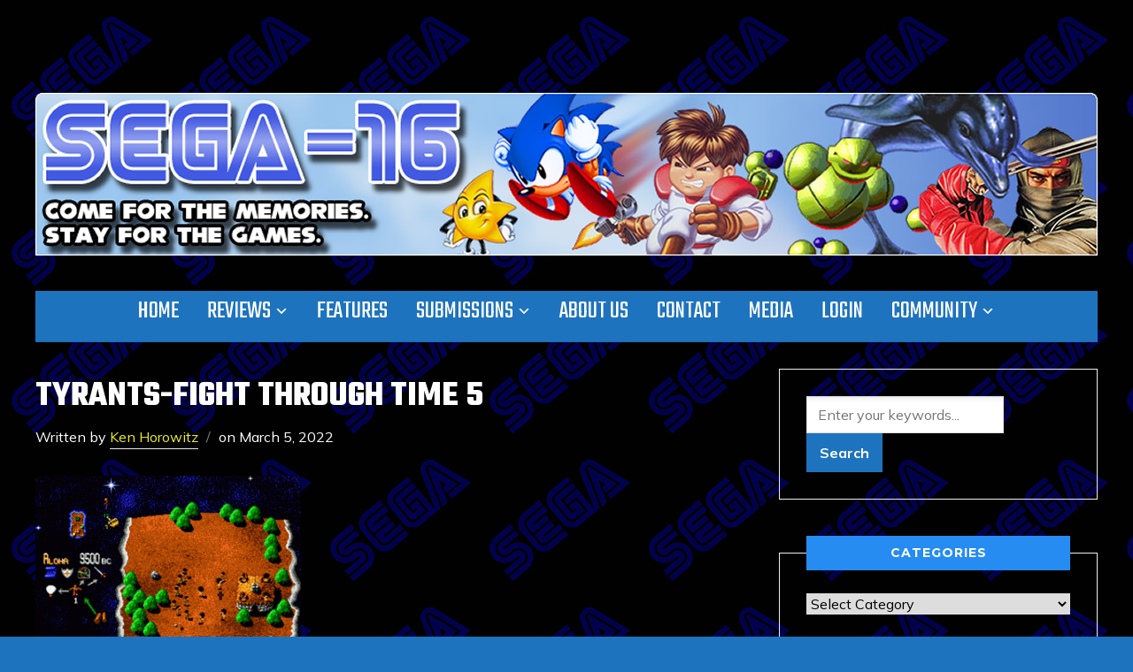

--- FILE ---
content_type: text/html; charset=UTF-8
request_url: https://www.sega-16.com/2008/12/tyrants-fight-through-time/tyrants-fight-through-time-5/
body_size: 14793
content:
<!DOCTYPE html>
<html lang="en-US">
<head>
    <meta charset="UTF-8">
    <meta name="viewport" content="width=device-width, initial-scale=1.0">
    <link rel="profile" href="https://gmpg.org/xfn/11">
    <link rel="pingback" href="https://www.sega-16.com/xmlrpc.php">
    <link rel="preload" as="font" href="https://www.sega-16.com/wp-content/themes/wpzoom-indigo/fonts/indigo.ttf" type="font/ttf" crossorigin>

    <title>Tyrants-Fight Through Time 5 &#8211; Sega-16</title>
<meta name='robots' content='max-image-preview:large' />
<link rel='dns-prefetch' href='//www.sega-16.com' />
<link rel='dns-prefetch' href='//fonts.googleapis.com' />
<link rel="alternate" type="application/rss+xml" title="Sega-16 &raquo; Feed" href="https://www.sega-16.com/feed/" />
<link rel="alternate" type="application/rss+xml" title="Sega-16 &raquo; Comments Feed" href="https://www.sega-16.com/comments/feed/" />
<link rel="alternate" title="oEmbed (JSON)" type="application/json+oembed" href="https://www.sega-16.com/wp-json/oembed/1.0/embed?url=https%3A%2F%2Fwww.sega-16.com%2F2008%2F12%2Ftyrants-fight-through-time%2Ftyrants-fight-through-time-5%2F" />
<link rel="alternate" title="oEmbed (XML)" type="text/xml+oembed" href="https://www.sega-16.com/wp-json/oembed/1.0/embed?url=https%3A%2F%2Fwww.sega-16.com%2F2008%2F12%2Ftyrants-fight-through-time%2Ftyrants-fight-through-time-5%2F&#038;format=xml" />
<style id='wp-img-auto-sizes-contain-inline-css' type='text/css'>
img:is([sizes=auto i],[sizes^="auto," i]){contain-intrinsic-size:3000px 1500px}
/*# sourceURL=wp-img-auto-sizes-contain-inline-css */
</style>
<style id='wp-emoji-styles-inline-css' type='text/css'>

	img.wp-smiley, img.emoji {
		display: inline !important;
		border: none !important;
		box-shadow: none !important;
		height: 1em !important;
		width: 1em !important;
		margin: 0 0.07em !important;
		vertical-align: -0.1em !important;
		background: none !important;
		padding: 0 !important;
	}
/*# sourceURL=wp-emoji-styles-inline-css */
</style>
<style id='wp-block-library-inline-css' type='text/css'>
:root{--wp-block-synced-color:#7a00df;--wp-block-synced-color--rgb:122,0,223;--wp-bound-block-color:var(--wp-block-synced-color);--wp-editor-canvas-background:#ddd;--wp-admin-theme-color:#007cba;--wp-admin-theme-color--rgb:0,124,186;--wp-admin-theme-color-darker-10:#006ba1;--wp-admin-theme-color-darker-10--rgb:0,107,160.5;--wp-admin-theme-color-darker-20:#005a87;--wp-admin-theme-color-darker-20--rgb:0,90,135;--wp-admin-border-width-focus:2px}@media (min-resolution:192dpi){:root{--wp-admin-border-width-focus:1.5px}}.wp-element-button{cursor:pointer}:root .has-very-light-gray-background-color{background-color:#eee}:root .has-very-dark-gray-background-color{background-color:#313131}:root .has-very-light-gray-color{color:#eee}:root .has-very-dark-gray-color{color:#313131}:root .has-vivid-green-cyan-to-vivid-cyan-blue-gradient-background{background:linear-gradient(135deg,#00d084,#0693e3)}:root .has-purple-crush-gradient-background{background:linear-gradient(135deg,#34e2e4,#4721fb 50%,#ab1dfe)}:root .has-hazy-dawn-gradient-background{background:linear-gradient(135deg,#faaca8,#dad0ec)}:root .has-subdued-olive-gradient-background{background:linear-gradient(135deg,#fafae1,#67a671)}:root .has-atomic-cream-gradient-background{background:linear-gradient(135deg,#fdd79a,#004a59)}:root .has-nightshade-gradient-background{background:linear-gradient(135deg,#330968,#31cdcf)}:root .has-midnight-gradient-background{background:linear-gradient(135deg,#020381,#2874fc)}:root{--wp--preset--font-size--normal:16px;--wp--preset--font-size--huge:42px}.has-regular-font-size{font-size:1em}.has-larger-font-size{font-size:2.625em}.has-normal-font-size{font-size:var(--wp--preset--font-size--normal)}.has-huge-font-size{font-size:var(--wp--preset--font-size--huge)}.has-text-align-center{text-align:center}.has-text-align-left{text-align:left}.has-text-align-right{text-align:right}.has-fit-text{white-space:nowrap!important}#end-resizable-editor-section{display:none}.aligncenter{clear:both}.items-justified-left{justify-content:flex-start}.items-justified-center{justify-content:center}.items-justified-right{justify-content:flex-end}.items-justified-space-between{justify-content:space-between}.screen-reader-text{border:0;clip-path:inset(50%);height:1px;margin:-1px;overflow:hidden;padding:0;position:absolute;width:1px;word-wrap:normal!important}.screen-reader-text:focus{background-color:#ddd;clip-path:none;color:#444;display:block;font-size:1em;height:auto;left:5px;line-height:normal;padding:15px 23px 14px;text-decoration:none;top:5px;width:auto;z-index:100000}html :where(.has-border-color){border-style:solid}html :where([style*=border-top-color]){border-top-style:solid}html :where([style*=border-right-color]){border-right-style:solid}html :where([style*=border-bottom-color]){border-bottom-style:solid}html :where([style*=border-left-color]){border-left-style:solid}html :where([style*=border-width]){border-style:solid}html :where([style*=border-top-width]){border-top-style:solid}html :where([style*=border-right-width]){border-right-style:solid}html :where([style*=border-bottom-width]){border-bottom-style:solid}html :where([style*=border-left-width]){border-left-style:solid}html :where(img[class*=wp-image-]){height:auto;max-width:100%}:where(figure){margin:0 0 1em}html :where(.is-position-sticky){--wp-admin--admin-bar--position-offset:var(--wp-admin--admin-bar--height,0px)}@media screen and (max-width:600px){html :where(.is-position-sticky){--wp-admin--admin-bar--position-offset:0px}}

/*# sourceURL=wp-block-library-inline-css */
</style><style id='global-styles-inline-css' type='text/css'>
:root{--wp--preset--aspect-ratio--square: 1;--wp--preset--aspect-ratio--4-3: 4/3;--wp--preset--aspect-ratio--3-4: 3/4;--wp--preset--aspect-ratio--3-2: 3/2;--wp--preset--aspect-ratio--2-3: 2/3;--wp--preset--aspect-ratio--16-9: 16/9;--wp--preset--aspect-ratio--9-16: 9/16;--wp--preset--color--black: #000000;--wp--preset--color--cyan-bluish-gray: #abb8c3;--wp--preset--color--white: #ffffff;--wp--preset--color--pale-pink: #f78da7;--wp--preset--color--vivid-red: #cf2e2e;--wp--preset--color--luminous-vivid-orange: #ff6900;--wp--preset--color--luminous-vivid-amber: #fcb900;--wp--preset--color--light-green-cyan: #7bdcb5;--wp--preset--color--vivid-green-cyan: #00d084;--wp--preset--color--pale-cyan-blue: #8ed1fc;--wp--preset--color--vivid-cyan-blue: #0693e3;--wp--preset--color--vivid-purple: #9b51e0;--wp--preset--gradient--vivid-cyan-blue-to-vivid-purple: linear-gradient(135deg,rgb(6,147,227) 0%,rgb(155,81,224) 100%);--wp--preset--gradient--light-green-cyan-to-vivid-green-cyan: linear-gradient(135deg,rgb(122,220,180) 0%,rgb(0,208,130) 100%);--wp--preset--gradient--luminous-vivid-amber-to-luminous-vivid-orange: linear-gradient(135deg,rgb(252,185,0) 0%,rgb(255,105,0) 100%);--wp--preset--gradient--luminous-vivid-orange-to-vivid-red: linear-gradient(135deg,rgb(255,105,0) 0%,rgb(207,46,46) 100%);--wp--preset--gradient--very-light-gray-to-cyan-bluish-gray: linear-gradient(135deg,rgb(238,238,238) 0%,rgb(169,184,195) 100%);--wp--preset--gradient--cool-to-warm-spectrum: linear-gradient(135deg,rgb(74,234,220) 0%,rgb(151,120,209) 20%,rgb(207,42,186) 40%,rgb(238,44,130) 60%,rgb(251,105,98) 80%,rgb(254,248,76) 100%);--wp--preset--gradient--blush-light-purple: linear-gradient(135deg,rgb(255,206,236) 0%,rgb(152,150,240) 100%);--wp--preset--gradient--blush-bordeaux: linear-gradient(135deg,rgb(254,205,165) 0%,rgb(254,45,45) 50%,rgb(107,0,62) 100%);--wp--preset--gradient--luminous-dusk: linear-gradient(135deg,rgb(255,203,112) 0%,rgb(199,81,192) 50%,rgb(65,88,208) 100%);--wp--preset--gradient--pale-ocean: linear-gradient(135deg,rgb(255,245,203) 0%,rgb(182,227,212) 50%,rgb(51,167,181) 100%);--wp--preset--gradient--electric-grass: linear-gradient(135deg,rgb(202,248,128) 0%,rgb(113,206,126) 100%);--wp--preset--gradient--midnight: linear-gradient(135deg,rgb(2,3,129) 0%,rgb(40,116,252) 100%);--wp--preset--font-size--small: 13px;--wp--preset--font-size--medium: 20px;--wp--preset--font-size--large: 36px;--wp--preset--font-size--x-large: 42px;--wp--preset--spacing--20: 0.44rem;--wp--preset--spacing--30: 0.67rem;--wp--preset--spacing--40: 1rem;--wp--preset--spacing--50: 1.5rem;--wp--preset--spacing--60: 2.25rem;--wp--preset--spacing--70: 3.38rem;--wp--preset--spacing--80: 5.06rem;--wp--preset--shadow--natural: 6px 6px 9px rgba(0, 0, 0, 0.2);--wp--preset--shadow--deep: 12px 12px 50px rgba(0, 0, 0, 0.4);--wp--preset--shadow--sharp: 6px 6px 0px rgba(0, 0, 0, 0.2);--wp--preset--shadow--outlined: 6px 6px 0px -3px rgb(255, 255, 255), 6px 6px rgb(0, 0, 0);--wp--preset--shadow--crisp: 6px 6px 0px rgb(0, 0, 0);}:where(.is-layout-flex){gap: 0.5em;}:where(.is-layout-grid){gap: 0.5em;}body .is-layout-flex{display: flex;}.is-layout-flex{flex-wrap: wrap;align-items: center;}.is-layout-flex > :is(*, div){margin: 0;}body .is-layout-grid{display: grid;}.is-layout-grid > :is(*, div){margin: 0;}:where(.wp-block-columns.is-layout-flex){gap: 2em;}:where(.wp-block-columns.is-layout-grid){gap: 2em;}:where(.wp-block-post-template.is-layout-flex){gap: 1.25em;}:where(.wp-block-post-template.is-layout-grid){gap: 1.25em;}.has-black-color{color: var(--wp--preset--color--black) !important;}.has-cyan-bluish-gray-color{color: var(--wp--preset--color--cyan-bluish-gray) !important;}.has-white-color{color: var(--wp--preset--color--white) !important;}.has-pale-pink-color{color: var(--wp--preset--color--pale-pink) !important;}.has-vivid-red-color{color: var(--wp--preset--color--vivid-red) !important;}.has-luminous-vivid-orange-color{color: var(--wp--preset--color--luminous-vivid-orange) !important;}.has-luminous-vivid-amber-color{color: var(--wp--preset--color--luminous-vivid-amber) !important;}.has-light-green-cyan-color{color: var(--wp--preset--color--light-green-cyan) !important;}.has-vivid-green-cyan-color{color: var(--wp--preset--color--vivid-green-cyan) !important;}.has-pale-cyan-blue-color{color: var(--wp--preset--color--pale-cyan-blue) !important;}.has-vivid-cyan-blue-color{color: var(--wp--preset--color--vivid-cyan-blue) !important;}.has-vivid-purple-color{color: var(--wp--preset--color--vivid-purple) !important;}.has-black-background-color{background-color: var(--wp--preset--color--black) !important;}.has-cyan-bluish-gray-background-color{background-color: var(--wp--preset--color--cyan-bluish-gray) !important;}.has-white-background-color{background-color: var(--wp--preset--color--white) !important;}.has-pale-pink-background-color{background-color: var(--wp--preset--color--pale-pink) !important;}.has-vivid-red-background-color{background-color: var(--wp--preset--color--vivid-red) !important;}.has-luminous-vivid-orange-background-color{background-color: var(--wp--preset--color--luminous-vivid-orange) !important;}.has-luminous-vivid-amber-background-color{background-color: var(--wp--preset--color--luminous-vivid-amber) !important;}.has-light-green-cyan-background-color{background-color: var(--wp--preset--color--light-green-cyan) !important;}.has-vivid-green-cyan-background-color{background-color: var(--wp--preset--color--vivid-green-cyan) !important;}.has-pale-cyan-blue-background-color{background-color: var(--wp--preset--color--pale-cyan-blue) !important;}.has-vivid-cyan-blue-background-color{background-color: var(--wp--preset--color--vivid-cyan-blue) !important;}.has-vivid-purple-background-color{background-color: var(--wp--preset--color--vivid-purple) !important;}.has-black-border-color{border-color: var(--wp--preset--color--black) !important;}.has-cyan-bluish-gray-border-color{border-color: var(--wp--preset--color--cyan-bluish-gray) !important;}.has-white-border-color{border-color: var(--wp--preset--color--white) !important;}.has-pale-pink-border-color{border-color: var(--wp--preset--color--pale-pink) !important;}.has-vivid-red-border-color{border-color: var(--wp--preset--color--vivid-red) !important;}.has-luminous-vivid-orange-border-color{border-color: var(--wp--preset--color--luminous-vivid-orange) !important;}.has-luminous-vivid-amber-border-color{border-color: var(--wp--preset--color--luminous-vivid-amber) !important;}.has-light-green-cyan-border-color{border-color: var(--wp--preset--color--light-green-cyan) !important;}.has-vivid-green-cyan-border-color{border-color: var(--wp--preset--color--vivid-green-cyan) !important;}.has-pale-cyan-blue-border-color{border-color: var(--wp--preset--color--pale-cyan-blue) !important;}.has-vivid-cyan-blue-border-color{border-color: var(--wp--preset--color--vivid-cyan-blue) !important;}.has-vivid-purple-border-color{border-color: var(--wp--preset--color--vivid-purple) !important;}.has-vivid-cyan-blue-to-vivid-purple-gradient-background{background: var(--wp--preset--gradient--vivid-cyan-blue-to-vivid-purple) !important;}.has-light-green-cyan-to-vivid-green-cyan-gradient-background{background: var(--wp--preset--gradient--light-green-cyan-to-vivid-green-cyan) !important;}.has-luminous-vivid-amber-to-luminous-vivid-orange-gradient-background{background: var(--wp--preset--gradient--luminous-vivid-amber-to-luminous-vivid-orange) !important;}.has-luminous-vivid-orange-to-vivid-red-gradient-background{background: var(--wp--preset--gradient--luminous-vivid-orange-to-vivid-red) !important;}.has-very-light-gray-to-cyan-bluish-gray-gradient-background{background: var(--wp--preset--gradient--very-light-gray-to-cyan-bluish-gray) !important;}.has-cool-to-warm-spectrum-gradient-background{background: var(--wp--preset--gradient--cool-to-warm-spectrum) !important;}.has-blush-light-purple-gradient-background{background: var(--wp--preset--gradient--blush-light-purple) !important;}.has-blush-bordeaux-gradient-background{background: var(--wp--preset--gradient--blush-bordeaux) !important;}.has-luminous-dusk-gradient-background{background: var(--wp--preset--gradient--luminous-dusk) !important;}.has-pale-ocean-gradient-background{background: var(--wp--preset--gradient--pale-ocean) !important;}.has-electric-grass-gradient-background{background: var(--wp--preset--gradient--electric-grass) !important;}.has-midnight-gradient-background{background: var(--wp--preset--gradient--midnight) !important;}.has-small-font-size{font-size: var(--wp--preset--font-size--small) !important;}.has-medium-font-size{font-size: var(--wp--preset--font-size--medium) !important;}.has-large-font-size{font-size: var(--wp--preset--font-size--large) !important;}.has-x-large-font-size{font-size: var(--wp--preset--font-size--x-large) !important;}
/*# sourceURL=global-styles-inline-css */
</style>

<style id='classic-theme-styles-inline-css' type='text/css'>
/*! This file is auto-generated */
.wp-block-button__link{color:#fff;background-color:#32373c;border-radius:9999px;box-shadow:none;text-decoration:none;padding:calc(.667em + 2px) calc(1.333em + 2px);font-size:1.125em}.wp-block-file__button{background:#32373c;color:#fff;text-decoration:none}
/*# sourceURL=/wp-includes/css/classic-themes.min.css */
</style>
<link rel='stylesheet' id='zoom-theme-utils-css-css' href='https://www.sega-16.com/wp-content/themes/wpzoom-indigo/functions/wpzoom/assets/css/theme-utils.css?ver=6.9' type='text/css' media='all' />
<link rel='stylesheet' id='indigo-google-fonts-css' href='https://fonts.googleapis.com/css?family=Mulish%3Aregular%2C700%2C700i%2Citalic%7COswald%3Aregular%2C700%7CMontserrat%3Aregular%2C700%7CTeko%3Aregular%2C700&#038;subset=latin&#038;display=swap&#038;ver=6.9' type='text/css' media='all' />
<link rel='stylesheet' id='indigo-style-css' href='https://www.sega-16.com/wp-content/themes/wpzoom-indigo/style.css?ver=1.0.23' type='text/css' media='all' />
<link rel='stylesheet' id='media-queries-css' href='https://www.sega-16.com/wp-content/themes/wpzoom-indigo/css/media-queries.css?ver=1.0.23' type='text/css' media='all' />
<link rel='stylesheet' id='indigo-google-font-default-css' href='//fonts.googleapis.com/css?family=Oswald%3A400%2C500%2C700&#038;display=swap&#038;ver=6.9' type='text/css' media='all' />
<link rel='stylesheet' id='indigo-style-color-default-css' href='https://www.sega-16.com/wp-content/themes/wpzoom-indigo/styles/default.css?ver=1.0.23' type='text/css' media='all' />
<link rel='stylesheet' id='dashicons-css' href='https://www.sega-16.com/wp-includes/css/dashicons.min.css?ver=6.9' type='text/css' media='all' />
<link rel='stylesheet' id='wpzoom-social-icons-socicon-css' href='https://www.sega-16.com/wp-content/plugins/social-icons-widget-by-wpzoom/assets/css/wpzoom-socicon.css?ver=1765041688' type='text/css' media='all' />
<link rel='stylesheet' id='wpzoom-social-icons-genericons-css' href='https://www.sega-16.com/wp-content/plugins/social-icons-widget-by-wpzoom/assets/css/genericons.css?ver=1765041688' type='text/css' media='all' />
<link rel='stylesheet' id='wpzoom-social-icons-academicons-css' href='https://www.sega-16.com/wp-content/plugins/social-icons-widget-by-wpzoom/assets/css/academicons.min.css?ver=1765041688' type='text/css' media='all' />
<link rel='stylesheet' id='wpzoom-social-icons-font-awesome-3-css' href='https://www.sega-16.com/wp-content/plugins/social-icons-widget-by-wpzoom/assets/css/font-awesome-3.min.css?ver=1765041688' type='text/css' media='all' />
<link rel='stylesheet' id='wpzoom-social-icons-styles-css' href='https://www.sega-16.com/wp-content/plugins/social-icons-widget-by-wpzoom/assets/css/wpzoom-social-icons-styles.css?ver=1765041688' type='text/css' media='all' />
<link rel='stylesheet' id='tablepress-default-css' href='https://www.sega-16.com/wp-content/plugins/tablepress-premium/css/build/default.css?ver=3.2.6' type='text/css' media='all' />
<link rel='stylesheet' id='tablepress-datatables-buttons-css' href='https://www.sega-16.com/wp-content/plugins/tablepress-premium/modules/css/build/datatables.buttons.css?ver=3.2.6' type='text/css' media='all' />
<link rel='stylesheet' id='tablepress-datatables-fixedheader-css' href='https://www.sega-16.com/wp-content/plugins/tablepress-premium/modules/css/build/datatables.fixedheader.css?ver=3.2.6' type='text/css' media='all' />
<link rel='stylesheet' id='tablepress-datatables-fixedcolumns-css' href='https://www.sega-16.com/wp-content/plugins/tablepress-premium/modules/css/build/datatables.fixedcolumns.css?ver=3.2.6' type='text/css' media='all' />
<link rel='stylesheet' id='tablepress-datatables-scroll-buttons-css' href='https://www.sega-16.com/wp-content/plugins/tablepress-premium/modules/css/build/datatables.scroll-buttons.css?ver=3.2.6' type='text/css' media='all' />
<link rel='stylesheet' id='tablepress-responsive-tables-css' href='https://www.sega-16.com/wp-content/plugins/tablepress-premium/modules/css/build/responsive-tables.css?ver=3.2.6' type='text/css' media='all' />
<link rel='stylesheet' id='tablepress-datatables-alphabetsearch-css' href='https://www.sega-16.com/wp-content/plugins/tablepress-premium/modules/css/build/datatables.alphabetsearch.css?ver=3.2.6' type='text/css' media='all' />
<link rel='stylesheet' id='tablepress-datatables-columnfilterwidgets-css' href='https://www.sega-16.com/wp-content/plugins/tablepress-premium/modules/css/build/datatables.columnfilterwidgets.css?ver=3.2.6' type='text/css' media='all' />
<link rel='stylesheet' id='tablepress-datatables-searchhighlight-css' href='https://www.sega-16.com/wp-content/plugins/tablepress-premium/modules/css/build/datatables.searchhighlight.css?ver=3.2.6' type='text/css' media='all' />
<link rel='preload' as='font'  id='wpzoom-social-icons-font-academicons-woff2-css' href='https://www.sega-16.com/wp-content/plugins/social-icons-widget-by-wpzoom/assets/font/academicons.woff2?v=1.9.2'  type='font/woff2' crossorigin />
<link rel='preload' as='font'  id='wpzoom-social-icons-font-fontawesome-3-woff2-css' href='https://www.sega-16.com/wp-content/plugins/social-icons-widget-by-wpzoom/assets/font/fontawesome-webfont.woff2?v=4.7.0'  type='font/woff2' crossorigin />
<link rel='preload' as='font'  id='wpzoom-social-icons-font-genericons-woff-css' href='https://www.sega-16.com/wp-content/plugins/social-icons-widget-by-wpzoom/assets/font/Genericons.woff'  type='font/woff' crossorigin />
<link rel='preload' as='font'  id='wpzoom-social-icons-font-socicon-woff2-css' href='https://www.sega-16.com/wp-content/plugins/social-icons-widget-by-wpzoom/assets/font/socicon.woff2?v=4.5.3'  type='font/woff2' crossorigin />
<script type="text/javascript" src="https://www.sega-16.com/wp-includes/js/jquery/jquery.min.js?ver=3.7.1" id="jquery-core-js"></script>
<script type="text/javascript" src="https://www.sega-16.com/wp-includes/js/jquery/jquery-migrate.min.js?ver=3.4.1" id="jquery-migrate-js"></script>
<script type="text/javascript" src="https://www.sega-16.com/wp-content/themes/wpzoom-indigo/js/init.js?ver=6.9" id="wpzoom-init-js"></script>
<link rel="https://api.w.org/" href="https://www.sega-16.com/wp-json/" /><link rel="alternate" title="JSON" type="application/json" href="https://www.sega-16.com/wp-json/wp/v2/media/40813" /><link rel="EditURI" type="application/rsd+xml" title="RSD" href="https://www.sega-16.com/xmlrpc.php?rsd" />
<meta name="generator" content="WordPress 6.9" />
<link rel="canonical" href="https://www.sega-16.com/2008/12/tyrants-fight-through-time/tyrants-fight-through-time-5/" />
<link rel='shortlink' href='https://www.sega-16.com/?p=40813' />
<!-- WPZOOM Theme / Framework -->
<meta name="generator" content="Indigo 1.0.23" />
<meta name="generator" content="WPZOOM Framework 2.0.9" />
<!-- Quantcast Tag -->
<script type="text/javascript">
var _qevents = _qevents || [];

(function() {
var elem = document.createElement('script');
elem.src = (document.location.protocol == "https:" ? "https://secure" : "http://edge") + ".quantserve.com/quant.js";
elem.async = true;
elem.type = "text/javascript";
var scpt = document.getElementsByTagName('script')[0];
scpt.parentNode.insertBefore(elem, scpt);
})();

_qevents.push({
qacct:"p-90bzYojLh70Xc"
});
</script>

<noscript>
<div style="display:none;">
<img src="//pixel.quantserve.com/pixel/p-90bzYojLh70Xc.gif" border="0" height="1" width="1" alt="Quantcast"/>
</div>
</noscript>
<!-- End Quantcast tag -->
<script type="text/javascript">

  var _gaq = _gaq || [];
  _gaq.push(['_setAccount', 'UA-675493-6']);
  _gaq.push(['_trackPageview']);

  (function() {
    var ga = document.createElement('script'); ga.type = 'text/javascript'; ga.async = true;
    ga.src = ('https:' == document.location.protocol ? 'https://ssl' : 'http://www') + '.google-analytics.com/ga.js';
    var s = document.getElementsByTagName('script')[0]; s.parentNode.insertBefore(ga, s);
  })();

</script>
<!-- Begin Theme Custom CSS -->
<style type="text/css" id="wpzoom-indigo-custom-css">
.navbar-brand-wpz .tagline{display:none;color:#ffffff;}.top-navbar{display:none;}.sb-search{display:none;}body{background:#1e73be;color:#ffffff;}h1, h2, h3, h4, h5, h6{color:#ffffff;}.navbar-brand-wpz a{color:#000000;}.navbar-brand-wpz a:hover{color:#fc8600;}a{color:#eeee22;}a:hover{color:#fc8600;}button, input[type=button], input[type=reset], input[type=submit]{background:#1e73be;color:#ffffff;}button:hover, input[type=button]:hover, input[type=reset]:hover, input[type=submit]:hover{color:#ffffff;}.top-navbar a:hover, .top-navbar .navbar-wpz ul a:hover{color:#fc8600;}.top-navbar .navbar-wpz .current-menu-item > a, .top-navbar .navbar-wpz .current_page_item > a, .top-navbar .navbar-wpz .current-menu-parent > a{color:#fc8600;}.sb-search .sb-icon-search:hover, .sb-search .sb-search-input{background:#fc8600;}.main-navbar{background:#1e73be;}.main-navbar .navbar-wpz > li > a{color:#ffffff;}.entry-title a{color:#ffffff;}.cat-links a{color:#ffffff;}.entry-meta{color:#ffffff;}.entry-meta a{color:#eeee22;}.recent-posts .entry-meta a{border-color:#eeee22;}.readmore_button a{background-color:#1e73be;}.readmore_button a:hover, .readmore_button a:active{background-color:#ffffff;}.infinite-scroll #infinite-handle span{background:#000000;}.page h1.entry-title, .single h1.entry-title{color:#ffffff;}.single .entry-meta{color:#ffffff;}.single .entry-meta a{color:#eeee22;}.single .entry-meta a:hover{color:#fc8600;}.entry-content{color:#ffffff;}.entry-content a{color:#fc8600;}.header-archive .section-title{color:#ffffff;}.header-archive{background-color:#1e73be;}#sidebar .widget .title, .widget .title{color:#ffffff;background:#268cf2;}.site-footer{color:#ffffff;}.site-footer a{color:#eeee22;}.footer-title{display:none;}
@media screen and (min-width: 769px){body{font-size:16px;}.navbar-brand-wpz h1{font-size:70px;}.navbar-brand-wpz .tagline{font-size:18px;}.slides li h3{font-size:42px;}.slides li .slide_button a{font-size:14px;}.widget h3.title{font-size:14px;}.site-footer .widget h3.title{font-size:20px;}.entry-title{font-size:30px;}.single h1.entry-title{font-size:40px;}.page h1.entry-title{font-size:40px;}.footer-title{font-size:40px;}.footer-menu ul li{font-size:20px;}}
@media screen and (max-width: 768px){body{font-size:16px;}.navbar-brand-wpz h1{font-size:60px;}.navbar-brand-wpz .tagline{font-size:18px;}.slides li h3{font-size:26px;}.slides li .slide_button a{font-size:12px;}.widget h3.title{font-size:14px;}.site-footer .widget h3.title{font-size:20px;}.entry-title{font-size:24px;}.single h1.entry-title{font-size:36px;}.page h1.entry-title{font-size:36px;}.footer-title{font-size:40px;}.footer-menu ul li{font-size:20px;}}
@media screen and (max-width: 480px){body{font-size:16px;}.navbar-brand-wpz h1{font-size:60px;}.navbar-brand-wpz .tagline{font-size:18px;}.slides li h3{font-size:26px;}.slides li .slide_button a{font-size:12px;}.widget h3.title{font-size:14px;}.site-footer .widget h3.title{font-size:20px;}.entry-title{font-size:24px;}.single h1.entry-title{font-size:28px;}.page h1.entry-title{font-size:28px;}.footer-title{font-size:40px;}.footer-menu ul li{font-size:20px;}}
</style>
<!-- End Theme Custom CSS -->
<style type="text/css">.recentcomments a{display:inline !important;padding:0 !important;margin:0 !important;}</style><style type="text/css" id="custom-background-css">
body.custom-background { background-image: url("https://www.sega-16.com//wp-content/uploads/2015/10/Sega-Background.jpg"); background-position: left top; background-size: auto; background-repeat: repeat; background-attachment: scroll; }
</style>
	<link rel="icon" href="https://www.sega-16.com/wp-content/uploads/2016/08/Genesis-Favicon-1-48x50.gif" sizes="32x32" />
<link rel="icon" href="https://www.sega-16.com/wp-content/uploads/2016/08/Genesis-Favicon-1.gif" sizes="192x192" />
<link rel="apple-touch-icon" href="https://www.sega-16.com/wp-content/uploads/2016/08/Genesis-Favicon-1.gif" />
<meta name="msapplication-TileImage" content="https://www.sega-16.com/wp-content/uploads/2016/08/Genesis-Favicon-1.gif" />
		<style type="text/css" id="wp-custom-css">
			.designed-by,
#footer-copy .wpzoom,
#footer .wpzoom,
.site-info .designed-by,
.site-info p.right,
.footer-info .designed,
.site-info .copyright span:nth-child(2) {
    display: none;
}

.tag_list a {
	background: #1e73be;
	border: 1px solid #1e73be;
}


.must-log-in, .must-log-in a, .comment-reply-title, .logged-in-as, .logged-in-as a, #respond label {
	color: #a53215;
}

div.navigation .prev, div.navigation .next {
	background: #F4F5F5;
}

#respond {
    background: #f4f5f5;
}		</style>
		</head>
<body class="attachment wp-singular attachment-template-default single single-attachment postid-40813 attachmentid-40813 attachment-gif custom-background wp-custom-logo wp-theme-wpzoom-indigo">

<div class="page-wrap">

    <header class="site-header">

        <nav class="top-navbar" role="navigation">

            <div class="inner-wrap">

                <div id="navbar-top">
                                   </div><!-- #navbar-top -->

                <div id="sb-search" class="sb-search">
                    <form method="get" id="searchform" action="https://www.sega-16.com/">
	<input type="search" class="sb-search-input" placeholder="Enter your keywords..."  name="s" id="s" />
    <input type="submit" id="searchsubmit" class="sb-search-submit" value="Search" />
    <span class="sb-icon-search"></span>
</form>                </div><!-- .sb-search -->

                <div class="header_social">
                                    </div><!-- .header_social -->

            </div><!-- ./inner-wrap -->

        </nav><!-- .navbar -->
        <div class="clear"></div>

        <div class="inner-wrap">

            <div class="navbar-brand-wpz">

                <a href="https://www.sega-16.com/" class="custom-logo-link" rel="home" itemprop="url"><img width="1200" height="184" src="https://www.sega-16.com/wp-content/uploads/2023/05/Sega16_New_Banner2c.png" class="custom-logo no-lazyload no-lazy a3-notlazy" alt="Sega-16" itemprop="logo" decoding="async" fetchpriority="high" srcset="https://www.sega-16.com/wp-content/uploads/2023/05/Sega16_New_Banner2c.png 1200w, https://www.sega-16.com/wp-content/uploads/2023/05/Sega16_New_Banner2c-300x46.png 300w, https://www.sega-16.com/wp-content/uploads/2023/05/Sega16_New_Banner2c-1024x157.png 1024w, https://www.sega-16.com/wp-content/uploads/2023/05/Sega16_New_Banner2c-768x118.png 768w, https://www.sega-16.com/wp-content/uploads/2023/05/Sega16_New_Banner2c-800x123.png 800w" sizes="(max-width: 1200px) 100vw, 1200px" /></a>
                <p class="tagline">The world&#039;s premier resource for SEGA&#039;s arcade and console hardware legacy!</p>

            </div><!-- .navbar-brand -->


            

            <nav class="main-navbar" role="navigation">

                <div class="navbar-header-main">
                    <div id="menu-main-slide" class="menu-home-container"><ul id="menu-home" class="menu"><li id="menu-item-133" class="menu-item menu-item-type-custom menu-item-object-custom menu-item-home menu-item-133"><a href="https://www.sega-16.com/">Home</a></li>
<li id="menu-item-329" class="menu-item menu-item-type-taxonomy menu-item-object-category menu-item-has-children menu-item-329"><a href="https://www.sega-16.com/category/reviews/">Reviews</a>
<ul class="sub-menu">
	<li id="menu-item-2705" class="menu-item menu-item-type-post_type menu-item-object-page menu-item-2705"><a href="https://www.sega-16.com/32x-reviews/">32X Reviews</a></li>
	<li id="menu-item-27751" class="menu-item menu-item-type-post_type menu-item-object-page menu-item-27751"><a href="https://www.sega-16.com/arcade-reviews/">Arcade Reviews</a></li>
	<li id="menu-item-27752" class="menu-item menu-item-type-post_type menu-item-object-page menu-item-27752"><a href="https://www.sega-16.com/dreamcast-reviews/">Dreamcast Reviews</a></li>
	<li id="menu-item-22316" class="menu-item menu-item-type-post_type menu-item-object-page menu-item-22316"><a href="https://www.sega-16.com/game-gear-reviews/">Game Gear Reviews</a></li>
	<li id="menu-item-2707" class="menu-item menu-item-type-post_type menu-item-object-page menu-item-2707"><a href="https://www.sega-16.com/genesis-reviews-2/">Genesis Reviews</a></li>
	<li id="menu-item-22285" class="menu-item menu-item-type-post_type menu-item-object-page menu-item-22285"><a href="https://www.sega-16.com/master-system-reviews/">Master System Reviews</a></li>
	<li id="menu-item-27753" class="menu-item menu-item-type-post_type menu-item-object-page menu-item-27753"><a href="https://www.sega-16.com/saturn-reviews/">Saturn Reviews</a></li>
	<li id="menu-item-2706" class="menu-item menu-item-type-post_type menu-item-object-page menu-item-2706"><a href="https://www.sega-16.com/sega-cd-reviews/">Sega CD Reviews</a></li>
	<li id="menu-item-27720" class="menu-item menu-item-type-post_type menu-item-object-page menu-item-27720"><a href="https://www.sega-16.com/sg-1000-reviews/">SG-1000 Reviews</a></li>
</ul>
</li>
<li id="menu-item-2908" class="menu-item menu-item-type-post_type menu-item-object-page menu-item-2908"><a href="https://www.sega-16.com/features-2/">Features</a></li>
<li id="menu-item-137" class="menu-item menu-item-type-post_type menu-item-object-page menu-item-has-children menu-item-137"><a href="https://www.sega-16.com/submissions/">Submissions</a>
<ul class="sub-menu">
	<li id="menu-item-146" class="menu-item menu-item-type-post_type menu-item-object-page menu-item-146"><a href="https://www.sega-16.com/submissions/review-manifest/">Review Manifest</a></li>
	<li id="menu-item-171" class="menu-item menu-item-type-post_type menu-item-object-page menu-item-171"><a href="https://www.sega-16.com/submissions/contribute-articles/">Write for Us!</a></li>
</ul>
</li>
<li id="menu-item-388" class="menu-item menu-item-type-post_type menu-item-object-page menu-item-388"><a href="https://www.sega-16.com/staff/">About Us</a></li>
<li id="menu-item-1852" class="menu-item menu-item-type-post_type menu-item-object-page menu-item-1852"><a href="https://www.sega-16.com/contact-us/">Contact</a></li>
<li id="menu-item-869" class="menu-item menu-item-type-custom menu-item-object-custom menu-item-869"><a href="https://www.youtube.com/user/Melf00">Media</a></li>
<li id="menu-item-17964" class="menu-item menu-item-type-custom menu-item-object-custom menu-item-17964"><a href="https://www.sega-16.com//wp-login.php">Login</a></li>
<li id="menu-item-32957" class="menu-item menu-item-type-custom menu-item-object-custom menu-item-home menu-item-has-children menu-item-32957"><a href="https://www.sega-16.com/">Community</a>
<ul class="sub-menu">
	<li id="menu-item-147" class="menu-item menu-item-type-custom menu-item-object-custom menu-item-147"><a href="https://www.sega-16forums.com/forum">Forums</a></li>
	<li id="menu-item-32956" class="menu-item menu-item-type-custom menu-item-object-custom menu-item-32956"><a href="https://discord.com/channels/516764139608211456/">Discord</a></li>
</ul>
</li>
</ul></div>
                </div>

                <div id="navbar-main">

                    <div class="menu-home-container"><ul id="menu-home-1" class="navbar-wpz dropdown sf-menu"><li class="menu-item menu-item-type-custom menu-item-object-custom menu-item-home menu-item-133"><a href="https://www.sega-16.com/">Home</a></li>
<li class="menu-item menu-item-type-taxonomy menu-item-object-category menu-item-has-children menu-item-329"><a href="https://www.sega-16.com/category/reviews/">Reviews</a>
<ul class="sub-menu">
	<li class="menu-item menu-item-type-post_type menu-item-object-page menu-item-2705"><a href="https://www.sega-16.com/32x-reviews/">32X Reviews</a></li>
	<li class="menu-item menu-item-type-post_type menu-item-object-page menu-item-27751"><a href="https://www.sega-16.com/arcade-reviews/">Arcade Reviews</a></li>
	<li class="menu-item menu-item-type-post_type menu-item-object-page menu-item-27752"><a href="https://www.sega-16.com/dreamcast-reviews/">Dreamcast Reviews</a></li>
	<li class="menu-item menu-item-type-post_type menu-item-object-page menu-item-22316"><a href="https://www.sega-16.com/game-gear-reviews/">Game Gear Reviews</a></li>
	<li class="menu-item menu-item-type-post_type menu-item-object-page menu-item-2707"><a href="https://www.sega-16.com/genesis-reviews-2/">Genesis Reviews</a></li>
	<li class="menu-item menu-item-type-post_type menu-item-object-page menu-item-22285"><a href="https://www.sega-16.com/master-system-reviews/">Master System Reviews</a></li>
	<li class="menu-item menu-item-type-post_type menu-item-object-page menu-item-27753"><a href="https://www.sega-16.com/saturn-reviews/">Saturn Reviews</a></li>
	<li class="menu-item menu-item-type-post_type menu-item-object-page menu-item-2706"><a href="https://www.sega-16.com/sega-cd-reviews/">Sega CD Reviews</a></li>
	<li class="menu-item menu-item-type-post_type menu-item-object-page menu-item-27720"><a href="https://www.sega-16.com/sg-1000-reviews/">SG-1000 Reviews</a></li>
</ul>
</li>
<li class="menu-item menu-item-type-post_type menu-item-object-page menu-item-2908"><a href="https://www.sega-16.com/features-2/">Features</a></li>
<li class="menu-item menu-item-type-post_type menu-item-object-page menu-item-has-children menu-item-137"><a href="https://www.sega-16.com/submissions/">Submissions</a>
<ul class="sub-menu">
	<li class="menu-item menu-item-type-post_type menu-item-object-page menu-item-146"><a href="https://www.sega-16.com/submissions/review-manifest/">Review Manifest</a></li>
	<li class="menu-item menu-item-type-post_type menu-item-object-page menu-item-171"><a href="https://www.sega-16.com/submissions/contribute-articles/">Write for Us!</a></li>
</ul>
</li>
<li class="menu-item menu-item-type-post_type menu-item-object-page menu-item-388"><a href="https://www.sega-16.com/staff/">About Us</a></li>
<li class="menu-item menu-item-type-post_type menu-item-object-page menu-item-1852"><a href="https://www.sega-16.com/contact-us/">Contact</a></li>
<li class="menu-item menu-item-type-custom menu-item-object-custom menu-item-869"><a href="https://www.youtube.com/user/Melf00">Media</a></li>
<li class="menu-item menu-item-type-custom menu-item-object-custom menu-item-17964"><a href="https://www.sega-16.com//wp-login.php">Login</a></li>
<li class="menu-item menu-item-type-custom menu-item-object-custom menu-item-home menu-item-has-children menu-item-32957"><a href="https://www.sega-16.com/">Community</a>
<ul class="sub-menu">
	<li class="menu-item menu-item-type-custom menu-item-object-custom menu-item-147"><a href="https://www.sega-16forums.com/forum">Forums</a></li>
	<li class="menu-item menu-item-type-custom menu-item-object-custom menu-item-32956"><a href="https://discord.com/channels/516764139608211456/">Discord</a></li>
</ul>
</li>
</ul></div>
                </div><!-- #navbar-main -->

            </nav><!-- .navbar -->
            <div class="clear"></div>

        </div><!-- .inner-wrap -->

    </header><!-- .site-header -->

    <div class="inner-wrap">


    <main id="main" class="site-main" role="main">

        
            <div class="content-area">

                
<article id="post-40813" class="post-40813 attachment type-attachment status-inherit hentry">

    
    


    <div class="post_wrapper_main">

        

        <div class="post_wrapper">

            <header class="entry-header">

                <span class="cat-links"></span>
                <h1 class="entry-title fn">Tyrants-Fight Through Time 5</h1>                <div class="entry-meta">
                    <span class="entry-author">Written by <a href="https://www.sega-16.com/author/melf/" title="Posts by Ken Horowitz" rel="author">Ken Horowitz</a></span>                    <span class="entry-date">on <time class="entry-date" datetime="2022-03-05T22:36:34-04:00">March 5, 2022</time> </span>                                     </div>
            </header><!-- .entry-header -->


            <div class="entry-content">
                <p class="attachment"><a href='https://www.sega-16.com/wp-content/uploads/2008/12/Tyrants-Fight-Through-Time-5.gif'><img decoding="async" width="300" height="210" src="https://www.sega-16.com/wp-content/uploads/2008/12/Tyrants-Fight-Through-Time-5-300x210.gif" class="attachment-medium size-medium" alt="" srcset="https://www.sega-16.com/wp-content/uploads/2008/12/Tyrants-Fight-Through-Time-5-300x210.gif 300w, https://www.sega-16.com/wp-content/uploads/2008/12/Tyrants-Fight-Through-Time-5-170x120.gif 170w" sizes="(max-width: 300px) 100vw, 300px" /></a></p>
                <div class="clear"></div>
                            </div><!-- .entry-content -->

        </div>
    </div>

    <div class="clear"></div>

    <footer class="entry-footer">
        
                            

       

        

            </footer><!-- .entry-footer -->
</article><!-- #post-## -->
                
                    <div id="comments">


		<p class="nocomments">Comments are closed.</p>
	


</div><!-- #comments -->
                
            </div>

        
        
<section id="sidebar">

    <div class="theiaStickySidebar">

        
        <div class="widget widget_search" id="search-6"><form method="get" id="searchform" action="https://www.sega-16.com/">
	<input type="search" class="sb-search-input" placeholder="Enter your keywords..."  name="s" id="s" />
    <input type="submit" id="searchsubmit" class="sb-search-submit" value="Search" />
    <span class="sb-icon-search"></span>
</form><div class="clear"></div></div><div class="widget widget_categories" id="categories-5"><h3 class="title">Categories</h3><form action="https://www.sega-16.com" method="get"><label class="screen-reader-text" for="cat">Categories</label><select  name='cat' id='cat' class='postform'>
	<option value='-1'>Select Category</option>
	<option class="level-0" value="657">Current Articles&nbsp;&nbsp;(10)</option>
	<option class="level-0" value="12">Features&nbsp;&nbsp;(801)</option>
	<option class="level-1" value="1105">&nbsp;&nbsp;&nbsp;16-Bit Books&nbsp;&nbsp;(4)</option>
	<option class="level-1" value="1101">&nbsp;&nbsp;&nbsp;Behind the Design&nbsp;&nbsp;(12)</option>
	<option class="level-1" value="1135">&nbsp;&nbsp;&nbsp;Book &amp; Article Excerpts&nbsp;&nbsp;(2)</option>
	<option class="level-1" value="1131">&nbsp;&nbsp;&nbsp;Buyer&#8217;s Guides&nbsp;&nbsp;(6)</option>
	<option class="level-1" value="1095">&nbsp;&nbsp;&nbsp;Classic Interviews&nbsp;&nbsp;(33)</option>
	<option class="level-1" value="1104">&nbsp;&nbsp;&nbsp;Creative Genesis&nbsp;&nbsp;(14)</option>
	<option class="level-1" value="1102">&nbsp;&nbsp;&nbsp;Developer&#8217;s Den&nbsp;&nbsp;(5)</option>
	<option class="level-1" value="1106">&nbsp;&nbsp;&nbsp;Double Take&nbsp;&nbsp;(20)</option>
	<option class="level-1" value="1107">&nbsp;&nbsp;&nbsp;Editorials&nbsp;&nbsp;(42)</option>
	<option class="level-1" value="1108">&nbsp;&nbsp;&nbsp;Forgotten Franchises&nbsp;&nbsp;(6)</option>
	<option class="level-1" value="1109">&nbsp;&nbsp;&nbsp;Genesis Around the World&nbsp;&nbsp;(8)</option>
	<option class="level-1" value="1112">&nbsp;&nbsp;&nbsp;Genre Spotlight&nbsp;&nbsp;(11)</option>
	<option class="level-1" value="1097">&nbsp;&nbsp;&nbsp;Hacks &amp; Homebrews&nbsp;&nbsp;(12)</option>
	<option class="level-1" value="1099">&nbsp;&nbsp;&nbsp;Hands-On&nbsp;&nbsp;(50)</option>
	<option class="level-1" value="1103">&nbsp;&nbsp;&nbsp;History Of&nbsp;&nbsp;(26)</option>
	<option class="level-1" value="1113">&nbsp;&nbsp;&nbsp;Holiday Gaming&nbsp;&nbsp;(4)</option>
	<option class="level-1" value="1094">&nbsp;&nbsp;&nbsp;Interviews&nbsp;&nbsp;(133)</option>
	<option class="level-1" value="1136">&nbsp;&nbsp;&nbsp;Left in Japan&nbsp;&nbsp;(1)</option>
	<option class="level-1" value="1100">&nbsp;&nbsp;&nbsp;Lists of Fury&nbsp;&nbsp;(5)</option>
	<option class="level-1" value="1096">&nbsp;&nbsp;&nbsp;Lost in the Arcade&nbsp;&nbsp;(7)</option>
	<option class="level-1" value="1137">&nbsp;&nbsp;&nbsp;Lost in Translation&nbsp;&nbsp;(1)</option>
	<option class="level-1" value="1114">&nbsp;&nbsp;&nbsp;Many Faces of Genesis&nbsp;&nbsp;(3)</option>
	<option class="level-1" value="1115">&nbsp;&nbsp;&nbsp;MEGA Bites&nbsp;&nbsp;(16)</option>
	<option class="level-1" value="1116">&nbsp;&nbsp;&nbsp;Missing Mascots&nbsp;&nbsp;(2)</option>
	<option class="level-1" value="1110">&nbsp;&nbsp;&nbsp;Power Battles&nbsp;&nbsp;(7)</option>
	<option class="level-1" value="1117">&nbsp;&nbsp;&nbsp;Previews&nbsp;&nbsp;(33)</option>
	<option class="level-1" value="1098">&nbsp;&nbsp;&nbsp;Reader Roundtable&nbsp;&nbsp;(144)</option>
	<option class="level-1" value="1123">&nbsp;&nbsp;&nbsp;Retrospectives&nbsp;&nbsp;(10)</option>
	<option class="level-1" value="1119">&nbsp;&nbsp;&nbsp;Sega Ages&nbsp;&nbsp;(7)</option>
	<option class="level-1" value="1111">&nbsp;&nbsp;&nbsp;Sega Download&nbsp;&nbsp;(14)</option>
	<option class="level-1" value="1120">&nbsp;&nbsp;&nbsp;Sega Firsts&nbsp;&nbsp;(4)</option>
	<option class="level-1" value="1132">&nbsp;&nbsp;&nbsp;Sega Gear&nbsp;&nbsp;(13)</option>
	<option class="level-1" value="1121">&nbsp;&nbsp;&nbsp;Sega Legends&nbsp;&nbsp;(5)</option>
	<option class="level-1" value="1134">&nbsp;&nbsp;&nbsp;Sega Scan&nbsp;&nbsp;(16)</option>
	<option class="level-1" value="1122">&nbsp;&nbsp;&nbsp;Sega Stars&nbsp;&nbsp;(10)</option>
	<option class="level-1" value="1124">&nbsp;&nbsp;&nbsp;Side By Side&nbsp;&nbsp;(21)</option>
	<option class="level-1" value="1133">&nbsp;&nbsp;&nbsp;Sounds of Sega&nbsp;&nbsp;(2)</option>
	<option class="level-1" value="1125">&nbsp;&nbsp;&nbsp;Stories from the Book of Genesis&nbsp;&nbsp;(42)</option>
	<option class="level-1" value="1118">&nbsp;&nbsp;&nbsp;Teasers&nbsp;&nbsp;(25)</option>
	<option class="level-1" value="1126">&nbsp;&nbsp;&nbsp;Tech Talk&nbsp;&nbsp;(6)</option>
	<option class="level-1" value="1127">&nbsp;&nbsp;&nbsp;Tournaments&nbsp;&nbsp;(14)</option>
	<option class="level-1" value="1128">&nbsp;&nbsp;&nbsp;Unfinished Business&nbsp;&nbsp;(4)</option>
	<option class="level-1" value="1129">&nbsp;&nbsp;&nbsp;What&#8217;s the Frequency, Kenneth?&nbsp;&nbsp;(3)</option>
	<option class="level-0" value="27">Reviews&nbsp;&nbsp;(1,179)</option>
	<option class="level-1" value="871">&nbsp;&nbsp;&nbsp;Arcade Reviews&nbsp;&nbsp;(7)</option>
	<option class="level-1" value="869">&nbsp;&nbsp;&nbsp;Dreamcast Reviews&nbsp;&nbsp;(19)</option>
	<option class="level-1" value="758">&nbsp;&nbsp;&nbsp;Game Gear Reviews&nbsp;&nbsp;(48)</option>
	<option class="level-1" value="25">&nbsp;&nbsp;&nbsp;Genesis Reviews&nbsp;&nbsp;(814)</option>
	<option class="level-1" value="756">&nbsp;&nbsp;&nbsp;Master System Reviews&nbsp;&nbsp;(65)</option>
	<option class="level-1" value="868">&nbsp;&nbsp;&nbsp;Saturn Reviews&nbsp;&nbsp;(38)</option>
	<option class="level-1" value="11">&nbsp;&nbsp;&nbsp;Sega 32X Reviews&nbsp;&nbsp;(39)</option>
	<option class="level-1" value="10">&nbsp;&nbsp;&nbsp;Sega CD Reviews&nbsp;&nbsp;(140)</option>
	<option class="level-1" value="870">&nbsp;&nbsp;&nbsp;SG-1000 Reviews&nbsp;&nbsp;(9)</option>
</select>
</form><script type="text/javascript">
/* <![CDATA[ */

( ( dropdownId ) => {
	const dropdown = document.getElementById( dropdownId );
	function onSelectChange() {
		setTimeout( () => {
			if ( 'escape' === dropdown.dataset.lastkey ) {
				return;
			}
			if ( dropdown.value && parseInt( dropdown.value ) > 0 && dropdown instanceof HTMLSelectElement ) {
				dropdown.parentElement.submit();
			}
		}, 250 );
	}
	function onKeyUp( event ) {
		if ( 'Escape' === event.key ) {
			dropdown.dataset.lastkey = 'escape';
		} else {
			delete dropdown.dataset.lastkey;
		}
	}
	function onClick() {
		delete dropdown.dataset.lastkey;
	}
	dropdown.addEventListener( 'keyup', onKeyUp );
	dropdown.addEventListener( 'click', onClick );
	dropdown.addEventListener( 'change', onSelectChange );
})( "cat" );

//# sourceURL=WP_Widget_Categories%3A%3Awidget
/* ]]> */
</script>
<div class="clear"></div></div><div class="widget widget_archive" id="archives-5"><h3 class="title">Archives</h3>		<label class="screen-reader-text" for="archives-dropdown-5">Archives</label>
		<select id="archives-dropdown-5" name="archive-dropdown">
			
			<option value="">Select Month</option>
				<option value='https://www.sega-16.com/2026/01/'> January 2026 </option>
	<option value='https://www.sega-16.com/2025/12/'> December 2025 </option>
	<option value='https://www.sega-16.com/2025/11/'> November 2025 </option>
	<option value='https://www.sega-16.com/2025/10/'> October 2025 </option>
	<option value='https://www.sega-16.com/2025/09/'> September 2025 </option>
	<option value='https://www.sega-16.com/2025/08/'> August 2025 </option>
	<option value='https://www.sega-16.com/2025/07/'> July 2025 </option>
	<option value='https://www.sega-16.com/2025/06/'> June 2025 </option>
	<option value='https://www.sega-16.com/2025/05/'> May 2025 </option>
	<option value='https://www.sega-16.com/2025/04/'> April 2025 </option>
	<option value='https://www.sega-16.com/2025/03/'> March 2025 </option>
	<option value='https://www.sega-16.com/2025/02/'> February 2025 </option>
	<option value='https://www.sega-16.com/2025/01/'> January 2025 </option>
	<option value='https://www.sega-16.com/2024/12/'> December 2024 </option>
	<option value='https://www.sega-16.com/2024/11/'> November 2024 </option>
	<option value='https://www.sega-16.com/2024/10/'> October 2024 </option>
	<option value='https://www.sega-16.com/2024/09/'> September 2024 </option>
	<option value='https://www.sega-16.com/2024/08/'> August 2024 </option>
	<option value='https://www.sega-16.com/2024/07/'> July 2024 </option>
	<option value='https://www.sega-16.com/2024/06/'> June 2024 </option>
	<option value='https://www.sega-16.com/2024/05/'> May 2024 </option>
	<option value='https://www.sega-16.com/2024/04/'> April 2024 </option>
	<option value='https://www.sega-16.com/2024/03/'> March 2024 </option>
	<option value='https://www.sega-16.com/2024/02/'> February 2024 </option>
	<option value='https://www.sega-16.com/2024/01/'> January 2024 </option>
	<option value='https://www.sega-16.com/2023/12/'> December 2023 </option>
	<option value='https://www.sega-16.com/2023/11/'> November 2023 </option>
	<option value='https://www.sega-16.com/2023/10/'> October 2023 </option>
	<option value='https://www.sega-16.com/2023/09/'> September 2023 </option>
	<option value='https://www.sega-16.com/2023/08/'> August 2023 </option>
	<option value='https://www.sega-16.com/2023/07/'> July 2023 </option>
	<option value='https://www.sega-16.com/2023/06/'> June 2023 </option>
	<option value='https://www.sega-16.com/2023/05/'> May 2023 </option>
	<option value='https://www.sega-16.com/2023/04/'> April 2023 </option>
	<option value='https://www.sega-16.com/2023/03/'> March 2023 </option>
	<option value='https://www.sega-16.com/2023/02/'> February 2023 </option>
	<option value='https://www.sega-16.com/2023/01/'> January 2023 </option>
	<option value='https://www.sega-16.com/2022/12/'> December 2022 </option>
	<option value='https://www.sega-16.com/2022/11/'> November 2022 </option>
	<option value='https://www.sega-16.com/2022/10/'> October 2022 </option>
	<option value='https://www.sega-16.com/2022/09/'> September 2022 </option>
	<option value='https://www.sega-16.com/2022/08/'> August 2022 </option>
	<option value='https://www.sega-16.com/2022/07/'> July 2022 </option>
	<option value='https://www.sega-16.com/2022/06/'> June 2022 </option>
	<option value='https://www.sega-16.com/2022/05/'> May 2022 </option>
	<option value='https://www.sega-16.com/2022/04/'> April 2022 </option>
	<option value='https://www.sega-16.com/2022/03/'> March 2022 </option>
	<option value='https://www.sega-16.com/2022/02/'> February 2022 </option>
	<option value='https://www.sega-16.com/2022/01/'> January 2022 </option>
	<option value='https://www.sega-16.com/2021/12/'> December 2021 </option>
	<option value='https://www.sega-16.com/2021/11/'> November 2021 </option>
	<option value='https://www.sega-16.com/2021/10/'> October 2021 </option>
	<option value='https://www.sega-16.com/2021/09/'> September 2021 </option>
	<option value='https://www.sega-16.com/2021/08/'> August 2021 </option>
	<option value='https://www.sega-16.com/2021/07/'> July 2021 </option>
	<option value='https://www.sega-16.com/2021/06/'> June 2021 </option>
	<option value='https://www.sega-16.com/2021/05/'> May 2021 </option>
	<option value='https://www.sega-16.com/2021/04/'> April 2021 </option>
	<option value='https://www.sega-16.com/2021/03/'> March 2021 </option>
	<option value='https://www.sega-16.com/2021/02/'> February 2021 </option>
	<option value='https://www.sega-16.com/2021/01/'> January 2021 </option>
	<option value='https://www.sega-16.com/2020/12/'> December 2020 </option>
	<option value='https://www.sega-16.com/2020/11/'> November 2020 </option>
	<option value='https://www.sega-16.com/2020/10/'> October 2020 </option>
	<option value='https://www.sega-16.com/2020/09/'> September 2020 </option>
	<option value='https://www.sega-16.com/2020/08/'> August 2020 </option>
	<option value='https://www.sega-16.com/2020/07/'> July 2020 </option>
	<option value='https://www.sega-16.com/2020/06/'> June 2020 </option>
	<option value='https://www.sega-16.com/2020/05/'> May 2020 </option>
	<option value='https://www.sega-16.com/2020/04/'> April 2020 </option>
	<option value='https://www.sega-16.com/2020/03/'> March 2020 </option>
	<option value='https://www.sega-16.com/2020/02/'> February 2020 </option>
	<option value='https://www.sega-16.com/2020/01/'> January 2020 </option>
	<option value='https://www.sega-16.com/2019/12/'> December 2019 </option>
	<option value='https://www.sega-16.com/2019/11/'> November 2019 </option>
	<option value='https://www.sega-16.com/2019/10/'> October 2019 </option>
	<option value='https://www.sega-16.com/2019/09/'> September 2019 </option>
	<option value='https://www.sega-16.com/2019/08/'> August 2019 </option>
	<option value='https://www.sega-16.com/2019/07/'> July 2019 </option>
	<option value='https://www.sega-16.com/2019/06/'> June 2019 </option>
	<option value='https://www.sega-16.com/2019/05/'> May 2019 </option>
	<option value='https://www.sega-16.com/2019/04/'> April 2019 </option>
	<option value='https://www.sega-16.com/2019/03/'> March 2019 </option>
	<option value='https://www.sega-16.com/2019/02/'> February 2019 </option>
	<option value='https://www.sega-16.com/2019/01/'> January 2019 </option>
	<option value='https://www.sega-16.com/2018/12/'> December 2018 </option>
	<option value='https://www.sega-16.com/2018/11/'> November 2018 </option>
	<option value='https://www.sega-16.com/2018/10/'> October 2018 </option>
	<option value='https://www.sega-16.com/2018/09/'> September 2018 </option>
	<option value='https://www.sega-16.com/2018/08/'> August 2018 </option>
	<option value='https://www.sega-16.com/2018/07/'> July 2018 </option>
	<option value='https://www.sega-16.com/2018/06/'> June 2018 </option>
	<option value='https://www.sega-16.com/2018/05/'> May 2018 </option>
	<option value='https://www.sega-16.com/2018/04/'> April 2018 </option>
	<option value='https://www.sega-16.com/2018/03/'> March 2018 </option>
	<option value='https://www.sega-16.com/2018/02/'> February 2018 </option>
	<option value='https://www.sega-16.com/2018/01/'> January 2018 </option>
	<option value='https://www.sega-16.com/2017/12/'> December 2017 </option>
	<option value='https://www.sega-16.com/2017/11/'> November 2017 </option>
	<option value='https://www.sega-16.com/2017/10/'> October 2017 </option>
	<option value='https://www.sega-16.com/2017/09/'> September 2017 </option>
	<option value='https://www.sega-16.com/2017/08/'> August 2017 </option>
	<option value='https://www.sega-16.com/2017/07/'> July 2017 </option>
	<option value='https://www.sega-16.com/2017/06/'> June 2017 </option>
	<option value='https://www.sega-16.com/2017/05/'> May 2017 </option>
	<option value='https://www.sega-16.com/2017/04/'> April 2017 </option>
	<option value='https://www.sega-16.com/2017/03/'> March 2017 </option>
	<option value='https://www.sega-16.com/2017/02/'> February 2017 </option>
	<option value='https://www.sega-16.com/2017/01/'> January 2017 </option>
	<option value='https://www.sega-16.com/2016/12/'> December 2016 </option>
	<option value='https://www.sega-16.com/2016/11/'> November 2016 </option>
	<option value='https://www.sega-16.com/2016/10/'> October 2016 </option>
	<option value='https://www.sega-16.com/2016/09/'> September 2016 </option>
	<option value='https://www.sega-16.com/2016/08/'> August 2016 </option>
	<option value='https://www.sega-16.com/2016/07/'> July 2016 </option>
	<option value='https://www.sega-16.com/2016/06/'> June 2016 </option>
	<option value='https://www.sega-16.com/2016/05/'> May 2016 </option>
	<option value='https://www.sega-16.com/2016/04/'> April 2016 </option>
	<option value='https://www.sega-16.com/2016/03/'> March 2016 </option>
	<option value='https://www.sega-16.com/2016/02/'> February 2016 </option>
	<option value='https://www.sega-16.com/2016/01/'> January 2016 </option>
	<option value='https://www.sega-16.com/2015/12/'> December 2015 </option>
	<option value='https://www.sega-16.com/2015/11/'> November 2015 </option>
	<option value='https://www.sega-16.com/2015/10/'> October 2015 </option>
	<option value='https://www.sega-16.com/2015/09/'> September 2015 </option>
	<option value='https://www.sega-16.com/2015/08/'> August 2015 </option>
	<option value='https://www.sega-16.com/2015/07/'> July 2015 </option>
	<option value='https://www.sega-16.com/2015/06/'> June 2015 </option>
	<option value='https://www.sega-16.com/2015/05/'> May 2015 </option>
	<option value='https://www.sega-16.com/2015/04/'> April 2015 </option>
	<option value='https://www.sega-16.com/2015/03/'> March 2015 </option>
	<option value='https://www.sega-16.com/2015/02/'> February 2015 </option>
	<option value='https://www.sega-16.com/2015/01/'> January 2015 </option>
	<option value='https://www.sega-16.com/2014/12/'> December 2014 </option>
	<option value='https://www.sega-16.com/2014/11/'> November 2014 </option>
	<option value='https://www.sega-16.com/2014/10/'> October 2014 </option>
	<option value='https://www.sega-16.com/2014/09/'> September 2014 </option>
	<option value='https://www.sega-16.com/2014/08/'> August 2014 </option>
	<option value='https://www.sega-16.com/2014/07/'> July 2014 </option>
	<option value='https://www.sega-16.com/2014/06/'> June 2014 </option>
	<option value='https://www.sega-16.com/2014/05/'> May 2014 </option>
	<option value='https://www.sega-16.com/2014/04/'> April 2014 </option>
	<option value='https://www.sega-16.com/2014/03/'> March 2014 </option>
	<option value='https://www.sega-16.com/2014/02/'> February 2014 </option>
	<option value='https://www.sega-16.com/2014/01/'> January 2014 </option>
	<option value='https://www.sega-16.com/2013/12/'> December 2013 </option>
	<option value='https://www.sega-16.com/2013/11/'> November 2013 </option>
	<option value='https://www.sega-16.com/2013/10/'> October 2013 </option>
	<option value='https://www.sega-16.com/2013/09/'> September 2013 </option>
	<option value='https://www.sega-16.com/2013/08/'> August 2013 </option>
	<option value='https://www.sega-16.com/2013/07/'> July 2013 </option>
	<option value='https://www.sega-16.com/2013/06/'> June 2013 </option>
	<option value='https://www.sega-16.com/2013/05/'> May 2013 </option>
	<option value='https://www.sega-16.com/2013/04/'> April 2013 </option>
	<option value='https://www.sega-16.com/2013/03/'> March 2013 </option>
	<option value='https://www.sega-16.com/2013/02/'> February 2013 </option>
	<option value='https://www.sega-16.com/2013/01/'> January 2013 </option>
	<option value='https://www.sega-16.com/2012/12/'> December 2012 </option>
	<option value='https://www.sega-16.com/2012/11/'> November 2012 </option>
	<option value='https://www.sega-16.com/2012/10/'> October 2012 </option>
	<option value='https://www.sega-16.com/2012/09/'> September 2012 </option>
	<option value='https://www.sega-16.com/2012/08/'> August 2012 </option>
	<option value='https://www.sega-16.com/2012/07/'> July 2012 </option>
	<option value='https://www.sega-16.com/2012/06/'> June 2012 </option>
	<option value='https://www.sega-16.com/2012/05/'> May 2012 </option>
	<option value='https://www.sega-16.com/2012/04/'> April 2012 </option>
	<option value='https://www.sega-16.com/2012/03/'> March 2012 </option>
	<option value='https://www.sega-16.com/2012/02/'> February 2012 </option>
	<option value='https://www.sega-16.com/2012/01/'> January 2012 </option>
	<option value='https://www.sega-16.com/2011/12/'> December 2011 </option>
	<option value='https://www.sega-16.com/2011/11/'> November 2011 </option>
	<option value='https://www.sega-16.com/2011/10/'> October 2011 </option>
	<option value='https://www.sega-16.com/2011/09/'> September 2011 </option>
	<option value='https://www.sega-16.com/2011/08/'> August 2011 </option>
	<option value='https://www.sega-16.com/2011/07/'> July 2011 </option>
	<option value='https://www.sega-16.com/2011/06/'> June 2011 </option>
	<option value='https://www.sega-16.com/2011/05/'> May 2011 </option>
	<option value='https://www.sega-16.com/2011/04/'> April 2011 </option>
	<option value='https://www.sega-16.com/2011/03/'> March 2011 </option>
	<option value='https://www.sega-16.com/2011/02/'> February 2011 </option>
	<option value='https://www.sega-16.com/2011/01/'> January 2011 </option>
	<option value='https://www.sega-16.com/2010/12/'> December 2010 </option>
	<option value='https://www.sega-16.com/2010/11/'> November 2010 </option>
	<option value='https://www.sega-16.com/2010/10/'> October 2010 </option>
	<option value='https://www.sega-16.com/2010/09/'> September 2010 </option>
	<option value='https://www.sega-16.com/2010/08/'> August 2010 </option>
	<option value='https://www.sega-16.com/2010/07/'> July 2010 </option>
	<option value='https://www.sega-16.com/2010/06/'> June 2010 </option>
	<option value='https://www.sega-16.com/2010/05/'> May 2010 </option>
	<option value='https://www.sega-16.com/2010/04/'> April 2010 </option>
	<option value='https://www.sega-16.com/2010/03/'> March 2010 </option>
	<option value='https://www.sega-16.com/2010/02/'> February 2010 </option>
	<option value='https://www.sega-16.com/2010/01/'> January 2010 </option>
	<option value='https://www.sega-16.com/2009/12/'> December 2009 </option>
	<option value='https://www.sega-16.com/2009/11/'> November 2009 </option>
	<option value='https://www.sega-16.com/2009/10/'> October 2009 </option>
	<option value='https://www.sega-16.com/2009/09/'> September 2009 </option>
	<option value='https://www.sega-16.com/2009/08/'> August 2009 </option>
	<option value='https://www.sega-16.com/2009/07/'> July 2009 </option>
	<option value='https://www.sega-16.com/2009/06/'> June 2009 </option>
	<option value='https://www.sega-16.com/2009/05/'> May 2009 </option>
	<option value='https://www.sega-16.com/2009/04/'> April 2009 </option>
	<option value='https://www.sega-16.com/2009/03/'> March 2009 </option>
	<option value='https://www.sega-16.com/2009/02/'> February 2009 </option>
	<option value='https://www.sega-16.com/2009/01/'> January 2009 </option>
	<option value='https://www.sega-16.com/2008/12/'> December 2008 </option>
	<option value='https://www.sega-16.com/2008/11/'> November 2008 </option>
	<option value='https://www.sega-16.com/2008/10/'> October 2008 </option>
	<option value='https://www.sega-16.com/2008/09/'> September 2008 </option>
	<option value='https://www.sega-16.com/2008/08/'> August 2008 </option>
	<option value='https://www.sega-16.com/2008/07/'> July 2008 </option>
	<option value='https://www.sega-16.com/2008/06/'> June 2008 </option>
	<option value='https://www.sega-16.com/2008/05/'> May 2008 </option>
	<option value='https://www.sega-16.com/2008/04/'> April 2008 </option>
	<option value='https://www.sega-16.com/2008/03/'> March 2008 </option>
	<option value='https://www.sega-16.com/2008/02/'> February 2008 </option>
	<option value='https://www.sega-16.com/2008/01/'> January 2008 </option>
	<option value='https://www.sega-16.com/2007/12/'> December 2007 </option>
	<option value='https://www.sega-16.com/2007/11/'> November 2007 </option>
	<option value='https://www.sega-16.com/2007/10/'> October 2007 </option>
	<option value='https://www.sega-16.com/2007/09/'> September 2007 </option>
	<option value='https://www.sega-16.com/2007/08/'> August 2007 </option>
	<option value='https://www.sega-16.com/2007/07/'> July 2007 </option>
	<option value='https://www.sega-16.com/2007/06/'> June 2007 </option>
	<option value='https://www.sega-16.com/2007/05/'> May 2007 </option>
	<option value='https://www.sega-16.com/2007/04/'> April 2007 </option>
	<option value='https://www.sega-16.com/2007/03/'> March 2007 </option>
	<option value='https://www.sega-16.com/2007/02/'> February 2007 </option>
	<option value='https://www.sega-16.com/2007/01/'> January 2007 </option>
	<option value='https://www.sega-16.com/2006/12/'> December 2006 </option>
	<option value='https://www.sega-16.com/2006/11/'> November 2006 </option>
	<option value='https://www.sega-16.com/2006/10/'> October 2006 </option>
	<option value='https://www.sega-16.com/2006/09/'> September 2006 </option>
	<option value='https://www.sega-16.com/2006/08/'> August 2006 </option>
	<option value='https://www.sega-16.com/2006/07/'> July 2006 </option>
	<option value='https://www.sega-16.com/2006/06/'> June 2006 </option>
	<option value='https://www.sega-16.com/2006/05/'> May 2006 </option>
	<option value='https://www.sega-16.com/2006/04/'> April 2006 </option>
	<option value='https://www.sega-16.com/2006/03/'> March 2006 </option>
	<option value='https://www.sega-16.com/2006/02/'> February 2006 </option>
	<option value='https://www.sega-16.com/2006/01/'> January 2006 </option>
	<option value='https://www.sega-16.com/2005/12/'> December 2005 </option>
	<option value='https://www.sega-16.com/2005/11/'> November 2005 </option>
	<option value='https://www.sega-16.com/2005/10/'> October 2005 </option>
	<option value='https://www.sega-16.com/2005/09/'> September 2005 </option>
	<option value='https://www.sega-16.com/2005/08/'> August 2005 </option>
	<option value='https://www.sega-16.com/2005/07/'> July 2005 </option>
	<option value='https://www.sega-16.com/2005/06/'> June 2005 </option>
	<option value='https://www.sega-16.com/2005/05/'> May 2005 </option>
	<option value='https://www.sega-16.com/2005/04/'> April 2005 </option>
	<option value='https://www.sega-16.com/2005/03/'> March 2005 </option>
	<option value='https://www.sega-16.com/2005/02/'> February 2005 </option>
	<option value='https://www.sega-16.com/2005/01/'> January 2005 </option>
	<option value='https://www.sega-16.com/2004/12/'> December 2004 </option>
	<option value='https://www.sega-16.com/2004/11/'> November 2004 </option>
	<option value='https://www.sega-16.com/2004/10/'> October 2004 </option>
	<option value='https://www.sega-16.com/2004/09/'> September 2004 </option>
	<option value='https://www.sega-16.com/2004/08/'> August 2004 </option>
	<option value='https://www.sega-16.com/2004/07/'> July 2004 </option>
	<option value='https://www.sega-16.com/2004/06/'> June 2004 </option>

		</select>

			<script type="text/javascript">
/* <![CDATA[ */

( ( dropdownId ) => {
	const dropdown = document.getElementById( dropdownId );
	function onSelectChange() {
		setTimeout( () => {
			if ( 'escape' === dropdown.dataset.lastkey ) {
				return;
			}
			if ( dropdown.value ) {
				document.location.href = dropdown.value;
			}
		}, 250 );
	}
	function onKeyUp( event ) {
		if ( 'Escape' === event.key ) {
			dropdown.dataset.lastkey = 'escape';
		} else {
			delete dropdown.dataset.lastkey;
		}
	}
	function onClick() {
		delete dropdown.dataset.lastkey;
	}
	dropdown.addEventListener( 'keyup', onKeyUp );
	dropdown.addEventListener( 'click', onClick );
	dropdown.addEventListener( 'change', onSelectChange );
})( "archives-dropdown-5" );

//# sourceURL=WP_Widget_Archives%3A%3Awidget
/* ]]> */
</script>
<div class="clear"></div></div><div class="widget popular-views" id="wpzoom-popular-views-3"><h3 class="title">Most Viewed</h3>			
			<ol class="popular-posts">
												<li><div class="list_wrapper"><h3 class="entry-title"><a href="https://www.sega-16.com/2011/09/side-by-side-sonic-3d-blast-genesis-vs-saturn/" rel="bookmark" title="Permanent Link to Side by Side: Sonic 3D Blast (Genesis vs. Saturn)">Side by Side: Sonic 3D Blast (Genesis vs. Saturn)</a></h3> <span>9592 views</span></div></li>
								<li><div class="list_wrapper"><h3 class="entry-title"><a href="https://www.sega-16.com/2008/02/best-two-player-cooperative-games/" rel="bookmark" title="Permanent Link to Best Two-Player Cooperative Games">Best Two-Player Cooperative Games</a></h3> <span>7425 views</span></div></li>
								<li><div class="list_wrapper"><h3 class="entry-title"><a href="https://www.sega-16.com/2004/08/genesis-accessory-peripheral-guide/" rel="bookmark" title="Permanent Link to Genesis Accessory &#038; Peripheral Guide">Genesis Accessory &#038; Peripheral Guide</a></h3> <span>5484 views</span></div></li>
								<li><div class="list_wrapper"><h3 class="entry-title"><a href="https://www.sega-16.com/2016/03/behind-the-design-chakan-the-forever-man/" rel="bookmark" title="Permanent Link to Behind the Design: Chakan the Forever Man">Behind the Design: Chakan the Forever Man</a></h3> <span>4941 views</span></div></li>
								<li><div class="list_wrapper"><h3 class="entry-title"><a href="https://www.sega-16.com/2023/10/preview-mega-r-type/" rel="bookmark" title="Permanent Link to Preview: Mega R-Type">Preview: Mega R-Type</a></h3> <span>4457 views</span></div></li>
							</ol>

					 <div class="clear"></div></div><div class="widget widget_recent_comments" id="recent-comments-3"><h3 class="title">Recent Comments</h3><ul id="recentcomments"><li class="recentcomments"><span class="comment-author-link"><a href="https://cricketmedium.com/jaws-and-the-2026-hall-of-fame-ballot-matt-kemp/" class="url" rel="ugc external nofollow">JAWS and the 2026 Hall of Fame Ballot: Matt Kemp</a></span> on <a href="https://www.sega-16.com/2015/12/frank-thomas-big-hurt-baseball/comment-page-1/#comment-1887">Frank Thomas Big Hurt Baseball</a></li><li class="recentcomments"><span class="comment-author-link"><a href="https://gamearchives.net/ecco-the-tides-of-time/" class="url" rel="ugc external nofollow">Ecco: The Tides of Time &#8211; GameArchives</a></span> on <a href="https://www.sega-16.com/2005/09/ecco-the-tides-of-time/comment-page-1/#comment-1883">Ecco: The Tides of Time</a></li><li class="recentcomments"><span class="comment-author-link">theparallaxscroll</span> on <a href="https://www.sega-16.com/2015/07/buck-rogers-countdown-to-doomsday/comment-page-1/#comment-1882">Buck Rogers: Countdown to Doomsday</a></li><li class="recentcomments"><span class="comment-author-link"><a href="https://gamearchives.net/kings-bounty-gold-edition/" class="url" rel="ugc external nofollow">King&#8217;s Bounty: Gold Edition &#8211; GameArchives</a></span> on <a href="https://www.sega-16.com/2009/09/kings-bounty/comment-page-1/#comment-1877">King&#8217;s Bounty</a></li><li class="recentcomments"><span class="comment-author-link"><a href="https://drivemega.wordpress.com/2017/10/01/__trashed/" class="url" rel="ugc external nofollow">Mega Drive vs Super Nintendo Segundo os Desenvolvedores &#8211; DRIVE YOUR MEGA</a></span> on <a href="https://www.sega-16.com/2011/02/interview-jools-watsham/comment-page-1/#comment-1875">Interview: Jools Watsham (Iguana Ent. Artist)</a></li></ul><div class="clear"></div></div><div class="widget zoom-social-icons-widget" id="zoom-social-icons-widget-3"><h3 class="title">Follow us &#038; Donate</h3>
		
<ul class="zoom-social-icons-list zoom-social-icons-list--with-canvas zoom-social-icons-list--round zoom-social-icons-list--align-center zoom-social-icons-list--no-labels">

		
				<li class="zoom-social_icons-list__item">
		<a class="zoom-social_icons-list__link" href="https://discord.com/channels/516764139608211456/" target="_blank" title="" >
									
						<span class="screen-reader-text">discord</span>
			
						<span class="zoom-social_icons-list-span social-icon socicon socicon-discord" data-hover-rule="background-color" data-hover-color="#7289da" style="background-color : #7289da; font-size: 18px; padding:8px" ></span>
			
					</a>
	</li>

	
				<li class="zoom-social_icons-list__item">
		<a class="zoom-social_icons-list__link" href="https://bsky.app/profile/sega-16.bsky.social" target="_blank" title="" >
									
						<span class="screen-reader-text">bluesky</span>
			
						<span class="zoom-social_icons-list-span social-icon socicon socicon-bluesky" data-hover-rule="background-color" data-hover-color="#0285FF" style="background-color : #0285FF; font-size: 18px; padding:8px" ></span>
			
					</a>
	</li>

	
				<li class="zoom-social_icons-list__item">
		<a class="zoom-social_icons-list__link" href="https://www.facebook.com/Sega16dotcom/" target="_blank" title="Facebook" >
									
						<span class="screen-reader-text">facebook</span>
			
						<span class="zoom-social_icons-list-span social-icon socicon socicon-facebook" data-hover-rule="background-color" data-hover-color="#1877F2" style="background-color : #1877F2; font-size: 18px; padding:8px" ></span>
			
					</a>
	</li>

	
				<li class="zoom-social_icons-list__item">
		<a class="zoom-social_icons-list__link" href="https://www.instagram.com/segasixteen/" target="_blank" title="" >
									
						<span class="screen-reader-text">instagram</span>
			
						<span class="zoom-social_icons-list-span social-icon socicon socicon-instagram" data-hover-rule="background-color" data-hover-color="#e4405f" style="background-color : #e4405f; font-size: 18px; padding:8px" ></span>
			
					</a>
	</li>

	
				<li class="zoom-social_icons-list__item">
		<a class="zoom-social_icons-list__link" href="https://www.sega-16.com/feed/" target="_blank" title="" >
									
						<span class="screen-reader-text">rss</span>
			
						<span class="zoom-social_icons-list-span social-icon socicon socicon-rss" data-hover-rule="background-color" data-hover-color="#d38f21" style="background-color : #ea6325; font-size: 18px; padding:8px" ></span>
			
					</a>
	</li>

	
				<li class="zoom-social_icons-list__item">
		<a class="zoom-social_icons-list__link" href="https://www.youtube.com/@Melf00" target="_blank" title="" >
									
						<span class="screen-reader-text">youtube</span>
			
						<span class="zoom-social_icons-list-span social-icon socicon socicon-youtube" data-hover-rule="background-color" data-hover-color="#e02a20" style="background-color : #e02a20; font-size: 18px; padding:8px" ></span>
			
					</a>
	</li>

	
				<li class="zoom-social_icons-list__item">
		<a class="zoom-social_icons-list__link" href="https://www.amazon.com/stores/Ken-Horowitz/author/B07BFY3D6L?ref=sr_ntt_srch_lnk_1&#038;qid=1710260456&#038;sr=8-1&#038;isDramIntegrated=true&#038;shoppingPortalEnabled=true" target="_blank" title="" >
									
						<span class="screen-reader-text">amazon</span>
			
						<span class="zoom-social_icons-list-span social-icon socicon socicon-amazon" data-hover-rule="background-color" data-hover-color="#FF9900" style="background-color : #FF9900; font-size: 18px; padding:8px" ></span>
			
					</a>
	</li>

	
				<li class="zoom-social_icons-list__item">
		<a class="zoom-social_icons-list__link" href="https://www.paypal.com/donate/?business=D2FUD49QUM4QQ&#038;no_recurring=0&#038;item_name=Your+donation+helps+with+the+monthly+server+costs+and+premium+plugin+upgrades.&#038;currency_code=USD" target="_blank" title="" >
									
						<span class="screen-reader-text">paypal</span>
			
						<span class="zoom-social_icons-list-span social-icon socicon socicon-paypal" data-hover-rule="background-color" data-hover-color="#009cde" style="background-color : #009cde; font-size: 18px; padding:8px" ></span>
			
					</a>
	</li>

	
</ul>

		<div class="clear"></div></div>
        
    </div>
    <div class="clear"></div>
</section>
<div class="clear"></div>
    </main><!-- #main -->


    </div><!-- ./inner-wrap -->

    <footer id="colophon" class="site-footer" role="contentinfo">
        <div class="footer-widgets widgets">
            <div class="inner-wrap">
                <div class="widget-areas">
                    
                                            <div class="column">
                            
		<div class="widget widget_recent_entries" id="recent-posts-7">
		<h3 class="title">Recent Posts</h3>
		<ul>
											<li>
					<a href="https://www.sega-16.com/2026/01/zaxxon/">Zaxxon</a>
									</li>
											<li>
					<a href="https://www.sega-16.com/2025/12/hacks-homebrews-final-fight-md/">Hacks &#038; Homebrews: Final Fight MD</a>
									</li>
											<li>
					<a href="https://www.sega-16.com/2025/12/buck-rogers-planet-of-zoom/">Buck Rogers: Planet of Zoom</a>
									</li>
											<li>
					<a href="https://www.sega-16.com/2025/12/galactic-protector/">Galactic Protector</a>
									</li>
											<li>
					<a href="https://www.sega-16.com/2025/11/daemonclaw-origins-of-nnar/">DaemonClaw: Origins of Nnar</a>
									</li>
					</ul>

		<div class="clear"></div></div>                            <div class="clear"></div>
                        </div><!-- end .column -->
                    
                    
                                            <div class="column">
                            <div class="widget widget_text" id="text-13"><h3 class="title">About Us</h3>			<div class="textwidget"><p><a href="https://www.sega-16.com/staff/">About Sega-16</a></p>
<p><a href="https://www.sega-16.com/submissions/review-manifest/">Review Manifest</a></p>
<p><a href="https://www.sega-16.com/submissions/contribute-articles/">Write for Us!</a></p>
<p><a href="https://www.sega-16.com/contact-us/">Contact</a></p>
</div>
		<div class="clear"></div></div>                            <div class="clear"></div>
                        </div><!-- end .column -->
                                    </div><!-- .widget-areas -->
            </div><!-- .inner-wrap -->
        </div><!-- .footer-widgets -->


        
        <div class="site-info">

            <div class="inner-wrap">

                <h2 class="footer-title"><a href="https://www.sega-16.com" title="The world&#039;s premier resource for SEGA&#039;s arcade and console hardware legacy!">Sega-16</a></h2>
                            </div>

            <div class="site-copyright">
                <div class="inner-wrap">
                    <span class="copyright">Copyright &copy; 2026 Sega-16</span> <span class="designed-by">&mdash; Designed by <a href="https://www.wpzoom.com/" target="_blank" rel="nofollow">WPZOOM</a></span>
                </div>
            </div><!-- .site-copyright -->

        </div><!-- .site-info -->

    </footer><!-- #colophon -->

</div><!-- /.page-wrap -->

<script type="speculationrules">
{"prefetch":[{"source":"document","where":{"and":[{"href_matches":"/*"},{"not":{"href_matches":["/wp-*.php","/wp-admin/*","/wp-content/uploads/*","/wp-content/*","/wp-content/plugins/*","/wp-content/themes/wpzoom-indigo/*","/*\\?(.+)"]}},{"not":{"selector_matches":"a[rel~=\"nofollow\"]"}},{"not":{"selector_matches":".no-prefetch, .no-prefetch a"}}]},"eagerness":"conservative"}]}
</script>
<script>
  (function(i,s,o,g,r,a,m){i['GoogleAnalyticsObject']=r;i[r]=i[r]||function(){
  (i[r].q=i[r].q||[]).push(arguments)},i[r].l=1*new Date();a=s.createElement(o),
  m=s.getElementsByTagName(o)[0];a.async=1;a.src=g;m.parentNode.insertBefore(a,m)
  })(window,document,'script','//www.google-analytics.com/analytics.js','ga');

  ga('create', 'UA-69436854-1', 'auto');
  ga('send', 'pageview');

</script><script type="text/javascript">/* <![CDATA[ */ jQuery(document).ready( function() { jQuery.post( "https://www.sega-16.com/wp-admin/admin-ajax.php", { action : "entry_views", _ajax_nonce : "4575656a92", post_id : 40813 } ); } ); /* ]]> */</script>
<script type="text/javascript" src="https://www.sega-16.com/wp-includes/js/comment-reply.min.js?ver=6.9" id="comment-reply-js" async="async" data-wp-strategy="async" fetchpriority="low"></script>
<script type="text/javascript" src="https://www.sega-16.com/wp-content/themes/wpzoom-indigo/js/jquery.slicknav.min.js?ver=1.0.23" id="slicknav-js"></script>
<script type="text/javascript" src="https://www.sega-16.com/wp-content/themes/wpzoom-indigo/js/flickity.pkgd.min.js?ver=1.0.23" id="flickity-js"></script>
<script type="text/javascript" src="https://www.sega-16.com/wp-content/themes/wpzoom-indigo/js/jquery.fitvids.js?ver=1.0.23" id="fitvids-js"></script>
<script type="text/javascript" src="https://www.sega-16.com/wp-content/themes/wpzoom-indigo/js/superfish.min.js?ver=1.0.23" id="superfish-js"></script>
<script type="text/javascript" src="https://www.sega-16.com/wp-includes/js/underscore.min.js?ver=1.13.7" id="underscore-js"></script>
<script type="text/javascript" src="https://www.sega-16.com/wp-content/themes/wpzoom-indigo/js/retina.min.js?ver=1.0.23" id="retina-js"></script>
<script type="text/javascript" src="https://www.sega-16.com/wp-content/themes/wpzoom-indigo/js/search_button.js?ver=1.0.23" id="search_button-js"></script>
<script type="text/javascript" src="https://www.sega-16.com/wp-content/themes/wpzoom-indigo/js/tabs.js?ver=1.0.23" id="tabber-tabs-js"></script>
<script type="text/javascript" src="https://www.sega-16.com/wp-content/themes/wpzoom-indigo/js/theia-sticky-sidebar.js?ver=1.0.23" id="sticky-sidebar-js"></script>
<script type="text/javascript" id="indigo-script-js-extra">
/* <![CDATA[ */
var zoomOptions = {"slideshow_auto":"1","slideshow_speed":"3000"};
//# sourceURL=indigo-script-js-extra
/* ]]> */
</script>
<script type="text/javascript" src="https://www.sega-16.com/wp-content/themes/wpzoom-indigo/js/functions.js?ver=1.0.23" id="indigo-script-js"></script>
<script type="text/javascript" src="https://www.sega-16.com/wp-content/plugins/social-icons-widget-by-wpzoom/assets/js/social-icons-widget-frontend.js?ver=1765041688" id="zoom-social-icons-widget-frontend-js"></script>
<script id="wp-emoji-settings" type="application/json">
{"baseUrl":"https://s.w.org/images/core/emoji/17.0.2/72x72/","ext":".png","svgUrl":"https://s.w.org/images/core/emoji/17.0.2/svg/","svgExt":".svg","source":{"concatemoji":"https://www.sega-16.com/wp-includes/js/wp-emoji-release.min.js?ver=6.9"}}
</script>
<script type="module">
/* <![CDATA[ */
/*! This file is auto-generated */
const a=JSON.parse(document.getElementById("wp-emoji-settings").textContent),o=(window._wpemojiSettings=a,"wpEmojiSettingsSupports"),s=["flag","emoji"];function i(e){try{var t={supportTests:e,timestamp:(new Date).valueOf()};sessionStorage.setItem(o,JSON.stringify(t))}catch(e){}}function c(e,t,n){e.clearRect(0,0,e.canvas.width,e.canvas.height),e.fillText(t,0,0);t=new Uint32Array(e.getImageData(0,0,e.canvas.width,e.canvas.height).data);e.clearRect(0,0,e.canvas.width,e.canvas.height),e.fillText(n,0,0);const a=new Uint32Array(e.getImageData(0,0,e.canvas.width,e.canvas.height).data);return t.every((e,t)=>e===a[t])}function p(e,t){e.clearRect(0,0,e.canvas.width,e.canvas.height),e.fillText(t,0,0);var n=e.getImageData(16,16,1,1);for(let e=0;e<n.data.length;e++)if(0!==n.data[e])return!1;return!0}function u(e,t,n,a){switch(t){case"flag":return n(e,"\ud83c\udff3\ufe0f\u200d\u26a7\ufe0f","\ud83c\udff3\ufe0f\u200b\u26a7\ufe0f")?!1:!n(e,"\ud83c\udde8\ud83c\uddf6","\ud83c\udde8\u200b\ud83c\uddf6")&&!n(e,"\ud83c\udff4\udb40\udc67\udb40\udc62\udb40\udc65\udb40\udc6e\udb40\udc67\udb40\udc7f","\ud83c\udff4\u200b\udb40\udc67\u200b\udb40\udc62\u200b\udb40\udc65\u200b\udb40\udc6e\u200b\udb40\udc67\u200b\udb40\udc7f");case"emoji":return!a(e,"\ud83e\u1fac8")}return!1}function f(e,t,n,a){let r;const o=(r="undefined"!=typeof WorkerGlobalScope&&self instanceof WorkerGlobalScope?new OffscreenCanvas(300,150):document.createElement("canvas")).getContext("2d",{willReadFrequently:!0}),s=(o.textBaseline="top",o.font="600 32px Arial",{});return e.forEach(e=>{s[e]=t(o,e,n,a)}),s}function r(e){var t=document.createElement("script");t.src=e,t.defer=!0,document.head.appendChild(t)}a.supports={everything:!0,everythingExceptFlag:!0},new Promise(t=>{let n=function(){try{var e=JSON.parse(sessionStorage.getItem(o));if("object"==typeof e&&"number"==typeof e.timestamp&&(new Date).valueOf()<e.timestamp+604800&&"object"==typeof e.supportTests)return e.supportTests}catch(e){}return null}();if(!n){if("undefined"!=typeof Worker&&"undefined"!=typeof OffscreenCanvas&&"undefined"!=typeof URL&&URL.createObjectURL&&"undefined"!=typeof Blob)try{var e="postMessage("+f.toString()+"("+[JSON.stringify(s),u.toString(),c.toString(),p.toString()].join(",")+"));",a=new Blob([e],{type:"text/javascript"});const r=new Worker(URL.createObjectURL(a),{name:"wpTestEmojiSupports"});return void(r.onmessage=e=>{i(n=e.data),r.terminate(),t(n)})}catch(e){}i(n=f(s,u,c,p))}t(n)}).then(e=>{for(const n in e)a.supports[n]=e[n],a.supports.everything=a.supports.everything&&a.supports[n],"flag"!==n&&(a.supports.everythingExceptFlag=a.supports.everythingExceptFlag&&a.supports[n]);var t;a.supports.everythingExceptFlag=a.supports.everythingExceptFlag&&!a.supports.flag,a.supports.everything||((t=a.source||{}).concatemoji?r(t.concatemoji):t.wpemoji&&t.twemoji&&(r(t.twemoji),r(t.wpemoji)))});
//# sourceURL=https://www.sega-16.com/wp-includes/js/wp-emoji-loader.min.js
/* ]]> */
</script>

<script defer src="https://static.cloudflareinsights.com/beacon.min.js/vcd15cbe7772f49c399c6a5babf22c1241717689176015" integrity="sha512-ZpsOmlRQV6y907TI0dKBHq9Md29nnaEIPlkf84rnaERnq6zvWvPUqr2ft8M1aS28oN72PdrCzSjY4U6VaAw1EQ==" data-cf-beacon='{"version":"2024.11.0","token":"af6fe9d7b19745ad8d73e2c6cf563f4e","r":1,"server_timing":{"name":{"cfCacheStatus":true,"cfEdge":true,"cfExtPri":true,"cfL4":true,"cfOrigin":true,"cfSpeedBrain":true},"location_startswith":null}}' crossorigin="anonymous"></script>
</body>
</html>

--- FILE ---
content_type: text/plain
request_url: https://www.google-analytics.com/j/collect?v=1&_v=j102&a=1312516836&t=pageview&_s=1&dl=https%3A%2F%2Fwww.sega-16.com%2F2008%2F12%2Ftyrants-fight-through-time%2Ftyrants-fight-through-time-5%2F&ul=en-us%40posix&dt=Tyrants-Fight%20Through%20Time%205%20%E2%80%93%20Sega-16&sr=1280x720&vp=1280x720&_utma=249430661.1227831456.1768795216.1768795216.1768795216.1&_utmz=249430661.1768795216.1.1.utmcsr%3D(direct)%7Cutmccn%3D(direct)%7Cutmcmd%3D(none)&_utmht=1768795216791&_u=IQBCAEABAAAAACAAI~&jid=978309029&gjid=1788200007&cid=1227831456.1768795216&tid=UA-69436854-1&_gid=2063032124.1768795217&_r=1&_slc=1&z=303723328
body_size: -450
content:
2,cG-EM79J431H0